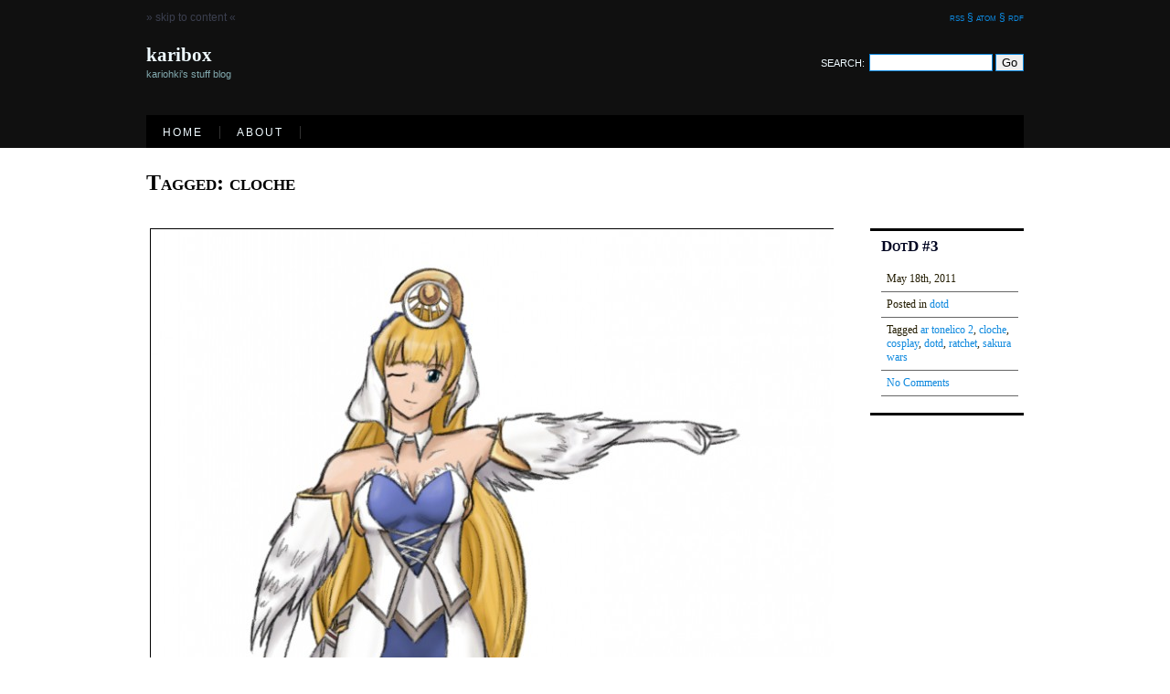

--- FILE ---
content_type: text/html; charset=UTF-8
request_url: http://www.phoenix-circle.org/tag/cloche/
body_size: 6810
content:
<!DOCTYPE html PUBLIC "-//W3C//DTD XHTML 1.0 Strict//EN"
        "http://www.w3.org/TR/xhtml1/DTD/xhtml1-strict.dtd">
<html xmlns="http://www.w3.org/1999/xhtml" xml:lang="en" lang="en">

<head>
	<meta http-equiv="Content-Type" content="text/html; charset=utf-8" />
	
	<title>  cloche	</title>

	<meta name="generator" content="WordPress 6.8.3" />
	<link rel="stylesheet" href="http://www.phoenix-circle.org/wp-content/themes/ocular-professor/style.css" type="text/css" media="screen" />
	<link rel="alternate" type="application/rss+xml" title="karibox RSS Feed" href="http://www.phoenix-circle.org/feed/" />
	<link rel="EditURI" type="application/rsd+xml" title="RSD" href="http://www.phoenix-circle.org/xmlrpc.php?rsd" />
	<link rel="pingback" href="http://www.phoenix-circle.org/xmlrpc.php" />
	<!--[if lte IE 7]>
	<link href="http://www.phoenix-circle.org/wp-content/themes/ocular-professor/ie.css" type="text/css" rel="stylesheet" media="screen" />
	<![endif]-->
		<meta name='robots' content='max-image-preview:large' />
	<style>img:is([sizes="auto" i], [sizes^="auto," i]) { contain-intrinsic-size: 3000px 1500px }</style>
	<link rel="alternate" type="application/rss+xml" title="karibox &raquo; cloche Tag Feed" href="http://www.phoenix-circle.org/tag/cloche/feed/" />
<script type="text/javascript">
/* <![CDATA[ */
window._wpemojiSettings = {"baseUrl":"https:\/\/s.w.org\/images\/core\/emoji\/16.0.1\/72x72\/","ext":".png","svgUrl":"https:\/\/s.w.org\/images\/core\/emoji\/16.0.1\/svg\/","svgExt":".svg","source":{"concatemoji":"http:\/\/www.phoenix-circle.org\/wp-includes\/js\/wp-emoji-release.min.js?ver=6.8.3"}};
/*! This file is auto-generated */
!function(s,n){var o,i,e;function c(e){try{var t={supportTests:e,timestamp:(new Date).valueOf()};sessionStorage.setItem(o,JSON.stringify(t))}catch(e){}}function p(e,t,n){e.clearRect(0,0,e.canvas.width,e.canvas.height),e.fillText(t,0,0);var t=new Uint32Array(e.getImageData(0,0,e.canvas.width,e.canvas.height).data),a=(e.clearRect(0,0,e.canvas.width,e.canvas.height),e.fillText(n,0,0),new Uint32Array(e.getImageData(0,0,e.canvas.width,e.canvas.height).data));return t.every(function(e,t){return e===a[t]})}function u(e,t){e.clearRect(0,0,e.canvas.width,e.canvas.height),e.fillText(t,0,0);for(var n=e.getImageData(16,16,1,1),a=0;a<n.data.length;a++)if(0!==n.data[a])return!1;return!0}function f(e,t,n,a){switch(t){case"flag":return n(e,"\ud83c\udff3\ufe0f\u200d\u26a7\ufe0f","\ud83c\udff3\ufe0f\u200b\u26a7\ufe0f")?!1:!n(e,"\ud83c\udde8\ud83c\uddf6","\ud83c\udde8\u200b\ud83c\uddf6")&&!n(e,"\ud83c\udff4\udb40\udc67\udb40\udc62\udb40\udc65\udb40\udc6e\udb40\udc67\udb40\udc7f","\ud83c\udff4\u200b\udb40\udc67\u200b\udb40\udc62\u200b\udb40\udc65\u200b\udb40\udc6e\u200b\udb40\udc67\u200b\udb40\udc7f");case"emoji":return!a(e,"\ud83e\udedf")}return!1}function g(e,t,n,a){var r="undefined"!=typeof WorkerGlobalScope&&self instanceof WorkerGlobalScope?new OffscreenCanvas(300,150):s.createElement("canvas"),o=r.getContext("2d",{willReadFrequently:!0}),i=(o.textBaseline="top",o.font="600 32px Arial",{});return e.forEach(function(e){i[e]=t(o,e,n,a)}),i}function t(e){var t=s.createElement("script");t.src=e,t.defer=!0,s.head.appendChild(t)}"undefined"!=typeof Promise&&(o="wpEmojiSettingsSupports",i=["flag","emoji"],n.supports={everything:!0,everythingExceptFlag:!0},e=new Promise(function(e){s.addEventListener("DOMContentLoaded",e,{once:!0})}),new Promise(function(t){var n=function(){try{var e=JSON.parse(sessionStorage.getItem(o));if("object"==typeof e&&"number"==typeof e.timestamp&&(new Date).valueOf()<e.timestamp+604800&&"object"==typeof e.supportTests)return e.supportTests}catch(e){}return null}();if(!n){if("undefined"!=typeof Worker&&"undefined"!=typeof OffscreenCanvas&&"undefined"!=typeof URL&&URL.createObjectURL&&"undefined"!=typeof Blob)try{var e="postMessage("+g.toString()+"("+[JSON.stringify(i),f.toString(),p.toString(),u.toString()].join(",")+"));",a=new Blob([e],{type:"text/javascript"}),r=new Worker(URL.createObjectURL(a),{name:"wpTestEmojiSupports"});return void(r.onmessage=function(e){c(n=e.data),r.terminate(),t(n)})}catch(e){}c(n=g(i,f,p,u))}t(n)}).then(function(e){for(var t in e)n.supports[t]=e[t],n.supports.everything=n.supports.everything&&n.supports[t],"flag"!==t&&(n.supports.everythingExceptFlag=n.supports.everythingExceptFlag&&n.supports[t]);n.supports.everythingExceptFlag=n.supports.everythingExceptFlag&&!n.supports.flag,n.DOMReady=!1,n.readyCallback=function(){n.DOMReady=!0}}).then(function(){return e}).then(function(){var e;n.supports.everything||(n.readyCallback(),(e=n.source||{}).concatemoji?t(e.concatemoji):e.wpemoji&&e.twemoji&&(t(e.twemoji),t(e.wpemoji)))}))}((window,document),window._wpemojiSettings);
/* ]]> */
</script>
<style id='wp-emoji-styles-inline-css' type='text/css'>

	img.wp-smiley, img.emoji {
		display: inline !important;
		border: none !important;
		box-shadow: none !important;
		height: 1em !important;
		width: 1em !important;
		margin: 0 0.07em !important;
		vertical-align: -0.1em !important;
		background: none !important;
		padding: 0 !important;
	}
</style>
<link rel='stylesheet' id='wp-block-library-css' href='http://www.phoenix-circle.org/wp-includes/css/dist/block-library/style.min.css?ver=6.8.3' type='text/css' media='all' />
<style id='classic-theme-styles-inline-css' type='text/css'>
/*! This file is auto-generated */
.wp-block-button__link{color:#fff;background-color:#32373c;border-radius:9999px;box-shadow:none;text-decoration:none;padding:calc(.667em + 2px) calc(1.333em + 2px);font-size:1.125em}.wp-block-file__button{background:#32373c;color:#fff;text-decoration:none}
</style>
<style id='global-styles-inline-css' type='text/css'>
:root{--wp--preset--aspect-ratio--square: 1;--wp--preset--aspect-ratio--4-3: 4/3;--wp--preset--aspect-ratio--3-4: 3/4;--wp--preset--aspect-ratio--3-2: 3/2;--wp--preset--aspect-ratio--2-3: 2/3;--wp--preset--aspect-ratio--16-9: 16/9;--wp--preset--aspect-ratio--9-16: 9/16;--wp--preset--color--black: #000000;--wp--preset--color--cyan-bluish-gray: #abb8c3;--wp--preset--color--white: #ffffff;--wp--preset--color--pale-pink: #f78da7;--wp--preset--color--vivid-red: #cf2e2e;--wp--preset--color--luminous-vivid-orange: #ff6900;--wp--preset--color--luminous-vivid-amber: #fcb900;--wp--preset--color--light-green-cyan: #7bdcb5;--wp--preset--color--vivid-green-cyan: #00d084;--wp--preset--color--pale-cyan-blue: #8ed1fc;--wp--preset--color--vivid-cyan-blue: #0693e3;--wp--preset--color--vivid-purple: #9b51e0;--wp--preset--gradient--vivid-cyan-blue-to-vivid-purple: linear-gradient(135deg,rgba(6,147,227,1) 0%,rgb(155,81,224) 100%);--wp--preset--gradient--light-green-cyan-to-vivid-green-cyan: linear-gradient(135deg,rgb(122,220,180) 0%,rgb(0,208,130) 100%);--wp--preset--gradient--luminous-vivid-amber-to-luminous-vivid-orange: linear-gradient(135deg,rgba(252,185,0,1) 0%,rgba(255,105,0,1) 100%);--wp--preset--gradient--luminous-vivid-orange-to-vivid-red: linear-gradient(135deg,rgba(255,105,0,1) 0%,rgb(207,46,46) 100%);--wp--preset--gradient--very-light-gray-to-cyan-bluish-gray: linear-gradient(135deg,rgb(238,238,238) 0%,rgb(169,184,195) 100%);--wp--preset--gradient--cool-to-warm-spectrum: linear-gradient(135deg,rgb(74,234,220) 0%,rgb(151,120,209) 20%,rgb(207,42,186) 40%,rgb(238,44,130) 60%,rgb(251,105,98) 80%,rgb(254,248,76) 100%);--wp--preset--gradient--blush-light-purple: linear-gradient(135deg,rgb(255,206,236) 0%,rgb(152,150,240) 100%);--wp--preset--gradient--blush-bordeaux: linear-gradient(135deg,rgb(254,205,165) 0%,rgb(254,45,45) 50%,rgb(107,0,62) 100%);--wp--preset--gradient--luminous-dusk: linear-gradient(135deg,rgb(255,203,112) 0%,rgb(199,81,192) 50%,rgb(65,88,208) 100%);--wp--preset--gradient--pale-ocean: linear-gradient(135deg,rgb(255,245,203) 0%,rgb(182,227,212) 50%,rgb(51,167,181) 100%);--wp--preset--gradient--electric-grass: linear-gradient(135deg,rgb(202,248,128) 0%,rgb(113,206,126) 100%);--wp--preset--gradient--midnight: linear-gradient(135deg,rgb(2,3,129) 0%,rgb(40,116,252) 100%);--wp--preset--font-size--small: 13px;--wp--preset--font-size--medium: 20px;--wp--preset--font-size--large: 36px;--wp--preset--font-size--x-large: 42px;--wp--preset--spacing--20: 0.44rem;--wp--preset--spacing--30: 0.67rem;--wp--preset--spacing--40: 1rem;--wp--preset--spacing--50: 1.5rem;--wp--preset--spacing--60: 2.25rem;--wp--preset--spacing--70: 3.38rem;--wp--preset--spacing--80: 5.06rem;--wp--preset--shadow--natural: 6px 6px 9px rgba(0, 0, 0, 0.2);--wp--preset--shadow--deep: 12px 12px 50px rgba(0, 0, 0, 0.4);--wp--preset--shadow--sharp: 6px 6px 0px rgba(0, 0, 0, 0.2);--wp--preset--shadow--outlined: 6px 6px 0px -3px rgba(255, 255, 255, 1), 6px 6px rgba(0, 0, 0, 1);--wp--preset--shadow--crisp: 6px 6px 0px rgba(0, 0, 0, 1);}:where(.is-layout-flex){gap: 0.5em;}:where(.is-layout-grid){gap: 0.5em;}body .is-layout-flex{display: flex;}.is-layout-flex{flex-wrap: wrap;align-items: center;}.is-layout-flex > :is(*, div){margin: 0;}body .is-layout-grid{display: grid;}.is-layout-grid > :is(*, div){margin: 0;}:where(.wp-block-columns.is-layout-flex){gap: 2em;}:where(.wp-block-columns.is-layout-grid){gap: 2em;}:where(.wp-block-post-template.is-layout-flex){gap: 1.25em;}:where(.wp-block-post-template.is-layout-grid){gap: 1.25em;}.has-black-color{color: var(--wp--preset--color--black) !important;}.has-cyan-bluish-gray-color{color: var(--wp--preset--color--cyan-bluish-gray) !important;}.has-white-color{color: var(--wp--preset--color--white) !important;}.has-pale-pink-color{color: var(--wp--preset--color--pale-pink) !important;}.has-vivid-red-color{color: var(--wp--preset--color--vivid-red) !important;}.has-luminous-vivid-orange-color{color: var(--wp--preset--color--luminous-vivid-orange) !important;}.has-luminous-vivid-amber-color{color: var(--wp--preset--color--luminous-vivid-amber) !important;}.has-light-green-cyan-color{color: var(--wp--preset--color--light-green-cyan) !important;}.has-vivid-green-cyan-color{color: var(--wp--preset--color--vivid-green-cyan) !important;}.has-pale-cyan-blue-color{color: var(--wp--preset--color--pale-cyan-blue) !important;}.has-vivid-cyan-blue-color{color: var(--wp--preset--color--vivid-cyan-blue) !important;}.has-vivid-purple-color{color: var(--wp--preset--color--vivid-purple) !important;}.has-black-background-color{background-color: var(--wp--preset--color--black) !important;}.has-cyan-bluish-gray-background-color{background-color: var(--wp--preset--color--cyan-bluish-gray) !important;}.has-white-background-color{background-color: var(--wp--preset--color--white) !important;}.has-pale-pink-background-color{background-color: var(--wp--preset--color--pale-pink) !important;}.has-vivid-red-background-color{background-color: var(--wp--preset--color--vivid-red) !important;}.has-luminous-vivid-orange-background-color{background-color: var(--wp--preset--color--luminous-vivid-orange) !important;}.has-luminous-vivid-amber-background-color{background-color: var(--wp--preset--color--luminous-vivid-amber) !important;}.has-light-green-cyan-background-color{background-color: var(--wp--preset--color--light-green-cyan) !important;}.has-vivid-green-cyan-background-color{background-color: var(--wp--preset--color--vivid-green-cyan) !important;}.has-pale-cyan-blue-background-color{background-color: var(--wp--preset--color--pale-cyan-blue) !important;}.has-vivid-cyan-blue-background-color{background-color: var(--wp--preset--color--vivid-cyan-blue) !important;}.has-vivid-purple-background-color{background-color: var(--wp--preset--color--vivid-purple) !important;}.has-black-border-color{border-color: var(--wp--preset--color--black) !important;}.has-cyan-bluish-gray-border-color{border-color: var(--wp--preset--color--cyan-bluish-gray) !important;}.has-white-border-color{border-color: var(--wp--preset--color--white) !important;}.has-pale-pink-border-color{border-color: var(--wp--preset--color--pale-pink) !important;}.has-vivid-red-border-color{border-color: var(--wp--preset--color--vivid-red) !important;}.has-luminous-vivid-orange-border-color{border-color: var(--wp--preset--color--luminous-vivid-orange) !important;}.has-luminous-vivid-amber-border-color{border-color: var(--wp--preset--color--luminous-vivid-amber) !important;}.has-light-green-cyan-border-color{border-color: var(--wp--preset--color--light-green-cyan) !important;}.has-vivid-green-cyan-border-color{border-color: var(--wp--preset--color--vivid-green-cyan) !important;}.has-pale-cyan-blue-border-color{border-color: var(--wp--preset--color--pale-cyan-blue) !important;}.has-vivid-cyan-blue-border-color{border-color: var(--wp--preset--color--vivid-cyan-blue) !important;}.has-vivid-purple-border-color{border-color: var(--wp--preset--color--vivid-purple) !important;}.has-vivid-cyan-blue-to-vivid-purple-gradient-background{background: var(--wp--preset--gradient--vivid-cyan-blue-to-vivid-purple) !important;}.has-light-green-cyan-to-vivid-green-cyan-gradient-background{background: var(--wp--preset--gradient--light-green-cyan-to-vivid-green-cyan) !important;}.has-luminous-vivid-amber-to-luminous-vivid-orange-gradient-background{background: var(--wp--preset--gradient--luminous-vivid-amber-to-luminous-vivid-orange) !important;}.has-luminous-vivid-orange-to-vivid-red-gradient-background{background: var(--wp--preset--gradient--luminous-vivid-orange-to-vivid-red) !important;}.has-very-light-gray-to-cyan-bluish-gray-gradient-background{background: var(--wp--preset--gradient--very-light-gray-to-cyan-bluish-gray) !important;}.has-cool-to-warm-spectrum-gradient-background{background: var(--wp--preset--gradient--cool-to-warm-spectrum) !important;}.has-blush-light-purple-gradient-background{background: var(--wp--preset--gradient--blush-light-purple) !important;}.has-blush-bordeaux-gradient-background{background: var(--wp--preset--gradient--blush-bordeaux) !important;}.has-luminous-dusk-gradient-background{background: var(--wp--preset--gradient--luminous-dusk) !important;}.has-pale-ocean-gradient-background{background: var(--wp--preset--gradient--pale-ocean) !important;}.has-electric-grass-gradient-background{background: var(--wp--preset--gradient--electric-grass) !important;}.has-midnight-gradient-background{background: var(--wp--preset--gradient--midnight) !important;}.has-small-font-size{font-size: var(--wp--preset--font-size--small) !important;}.has-medium-font-size{font-size: var(--wp--preset--font-size--medium) !important;}.has-large-font-size{font-size: var(--wp--preset--font-size--large) !important;}.has-x-large-font-size{font-size: var(--wp--preset--font-size--x-large) !important;}
:where(.wp-block-post-template.is-layout-flex){gap: 1.25em;}:where(.wp-block-post-template.is-layout-grid){gap: 1.25em;}
:where(.wp-block-columns.is-layout-flex){gap: 2em;}:where(.wp-block-columns.is-layout-grid){gap: 2em;}
:root :where(.wp-block-pullquote){font-size: 1.5em;line-height: 1.6;}
</style>
<style id='akismet-widget-style-inline-css' type='text/css'>

			.a-stats {
				--akismet-color-mid-green: #357b49;
				--akismet-color-white: #fff;
				--akismet-color-light-grey: #f6f7f7;

				max-width: 350px;
				width: auto;
			}

			.a-stats * {
				all: unset;
				box-sizing: border-box;
			}

			.a-stats strong {
				font-weight: 600;
			}

			.a-stats a.a-stats__link,
			.a-stats a.a-stats__link:visited,
			.a-stats a.a-stats__link:active {
				background: var(--akismet-color-mid-green);
				border: none;
				box-shadow: none;
				border-radius: 8px;
				color: var(--akismet-color-white);
				cursor: pointer;
				display: block;
				font-family: -apple-system, BlinkMacSystemFont, 'Segoe UI', 'Roboto', 'Oxygen-Sans', 'Ubuntu', 'Cantarell', 'Helvetica Neue', sans-serif;
				font-weight: 500;
				padding: 12px;
				text-align: center;
				text-decoration: none;
				transition: all 0.2s ease;
			}

			/* Extra specificity to deal with TwentyTwentyOne focus style */
			.widget .a-stats a.a-stats__link:focus {
				background: var(--akismet-color-mid-green);
				color: var(--akismet-color-white);
				text-decoration: none;
			}

			.a-stats a.a-stats__link:hover {
				filter: brightness(110%);
				box-shadow: 0 4px 12px rgba(0, 0, 0, 0.06), 0 0 2px rgba(0, 0, 0, 0.16);
			}

			.a-stats .count {
				color: var(--akismet-color-white);
				display: block;
				font-size: 1.5em;
				line-height: 1.4;
				padding: 0 13px;
				white-space: nowrap;
			}
		
</style>
<link rel="https://api.w.org/" href="http://www.phoenix-circle.org/wp-json/" /><link rel="alternate" title="JSON" type="application/json" href="http://www.phoenix-circle.org/wp-json/wp/v2/tags/10" /><link rel="EditURI" type="application/rsd+xml" title="RSD" href="http://www.phoenix-circle.org/xmlrpc.php?rsd" />
<meta name="generator" content="WordPress 6.8.3" />
</head>

<body>

<div id="header">

        <div id="blog_title">
			<div id="cap">
			<span class="skip"><a href="#wrapper">&raquo; skip to content &laquo;</a></span>
			<span class="feeds"><a href="http://www.phoenix-circle.org/feed/">rss &sect;</a>
								<a href="http://www.phoenix-circle.org/feed/atom/">atom &sect;</a>
								<a href="http://www.phoenix-circle.org/feed/rdf/">rdf</a>
								</span>
			</div>
			
			<h1>karibox</h1>
			<p class="description">kariohki&#039;s stuff blog</p>
			<div id="search">
			<form method="get" id="searchform" action="http://www.phoenix-circle.org/">
<div><span class="search">Search:</span><input type="text" value="" size="15" name="s" id="s" />
<input type="submit" id="searchsubmit" value="Go" />
</div>
</form></div>
		</div>
			
		<div id="topnav">
		<ul>
			<li class="home "><a href="http://www.phoenix-circle.org">Home</a></li>
			<li class="page_item page-item-5"><a href="http://www.phoenix-circle.org/about/">About</a></li>
		</ul>
		</div>
		
</div>


<div id="wrapper">

	<div id="page">
					<h2>Tagged: cloche</h2>
			
			
	</div>
	
	<div id="home_content">
			
    			
        		<div class="post">
				<div id="attachment_26" style="width: 790px" class="wp-caption alignnone"><a href="http://www.phoenix-circle.org/wp-content/uploads/2011/05/ratchetclosh.jpg"><img fetchpriority="high" decoding="async" aria-describedby="caption-attachment-26" class="size-large wp-image-26 " title="Stage Priestess" src="http://www.phoenix-circle.org/wp-content/uploads/2011/05/ratchetclosh-780x1024.jpg" alt="it is a cosplay thing" width="780" height="1024" srcset="http://www.phoenix-circle.org/wp-content/uploads/2011/05/ratchetclosh-780x1024.jpg 780w, http://www.phoenix-circle.org/wp-content/uploads/2011/05/ratchetclosh-228x300.jpg 228w, http://www.phoenix-circle.org/wp-content/uploads/2011/05/ratchetclosh.jpg 800w" sizes="(max-width: 780px) 100vw, 780px" /></a><p id="caption-attachment-26" class="wp-caption-text">something i pulled out that i decided to finish. holy shit color and shading.</p></div>
		</div>
			
		
		<div class="main_meta">
				<h2><a href="http://www.phoenix-circle.org/2011/05/18/dotd-3/" rel="bookmark" title="Permanent Link to DotD #3">DotD #3</a></h2>
				<ul>
					<li>May 18th, 2011</li>
					<li>Posted in <a href="http://www.phoenix-circle.org/category/dotd/" rel="category tag">dotd</a></li> 
					<li>Tagged <a href="http://www.phoenix-circle.org/tag/ar-tonelico-2/" rel="tag">ar tonelico 2</a>, <a href="http://www.phoenix-circle.org/tag/cloche/" rel="tag">cloche</a>, <a href="http://www.phoenix-circle.org/tag/cosplay/" rel="tag">cosplay</a>, <a href="http://www.phoenix-circle.org/tag/dotd/" rel="tag">dotd</a>, <a href="http://www.phoenix-circle.org/tag/ratchet/" rel="tag">ratchet</a>, <a href="http://www.phoenix-circle.org/tag/sakura-wars/" rel="tag">sakura wars</a></li> 
					<li><a href="http://www.phoenix-circle.org/2011/05/18/dotd-3/#respond">No Comments</a></li>
				</ul>
				
				 <p class="edit"></p>
					
		</div>

        
		<div class="archive_nav">
		<div class="left"></div><div class="right"></div>
		</div>



    </div>

</div> <!-- end wrapper -->

	<div id="secondary_nav">
		
		<div id="secondary_nav_content">
		
		<ul>
			
		
		<li class="footerlist">	
		<h2>Categories</h2>
			<ul>
					<li class="cat-item cat-item-29"><a href="http://www.phoenix-circle.org/category/art/">art</a>
</li>
	<li class="cat-item cat-item-17"><a href="http://www.phoenix-circle.org/category/bonus/">bonus</a>
</li>
	<li class="cat-item cat-item-4"><a href="http://www.phoenix-circle.org/category/dotd/">dotd</a>
</li>
	<li class="cat-item cat-item-26"><a href="http://www.phoenix-circle.org/category/writing/">writing</a>
</li>
			</ul>
		</li>
		
		
		<li class="taglist">
		<h2>Tags</h2>
				<div class="wp-tag-cloud">
				<a href="http://www.phoenix-circle.org/tag/aeryn/" class="tag-cloud-link tag-link-22 tag-link-position-1" style="font-size: 10px;" aria-label="aeryn (1 item)">aeryn</a>
<a href="http://www.phoenix-circle.org/tag/afterlife/" class="tag-cloud-link tag-link-27 tag-link-position-2" style="font-size: 22.297297297297px;" aria-label="afterlife (8 items)">afterlife</a>
<a href="http://www.phoenix-circle.org/tag/anna/" class="tag-cloud-link tag-link-21 tag-link-position-3" style="font-size: 10px;" aria-label="anna (1 item)">anna</a>
<a href="http://www.phoenix-circle.org/tag/ar-tonelico-2/" class="tag-cloud-link tag-link-8 tag-link-position-4" style="font-size: 10px;" aria-label="ar tonelico 2 (1 item)">ar tonelico 2</a>
<a href="http://www.phoenix-circle.org/tag/arutia/" class="tag-cloud-link tag-link-13 tag-link-position-5" style="font-size: 10px;" aria-label="arutia (1 item)">arutia</a>
<a href="http://www.phoenix-circle.org/tag/bonus-sketches/" class="tag-cloud-link tag-link-18 tag-link-position-6" style="font-size: 10px;" aria-label="bonus sketches (1 item)">bonus sketches</a>
<a href="http://www.phoenix-circle.org/tag/cassara/" class="tag-cloud-link tag-link-24 tag-link-position-7" style="font-size: 10px;" aria-label="cassara (1 item)">cassara</a>
<a href="http://www.phoenix-circle.org/tag/chosen/" class="tag-cloud-link tag-link-19 tag-link-position-8" style="font-size: 10px;" aria-label="chosen (1 item)">chosen</a>
<a href="http://www.phoenix-circle.org/tag/cloche/" class="tag-cloud-link tag-link-10 tag-link-position-9" style="font-size: 10px;" aria-label="cloche (1 item)">cloche</a>
<a href="http://www.phoenix-circle.org/tag/collette/" class="tag-cloud-link tag-link-12 tag-link-position-10" style="font-size: 10px;" aria-label="collette (1 item)">collette</a>
<a href="http://www.phoenix-circle.org/tag/concept-art/" class="tag-cloud-link tag-link-31 tag-link-position-11" style="font-size: 10px;" aria-label="concept art (1 item)">concept art</a>
<a href="http://www.phoenix-circle.org/tag/cosplay/" class="tag-cloud-link tag-link-11 tag-link-position-12" style="font-size: 10px;" aria-label="cosplay (1 item)">cosplay</a>
<a href="http://www.phoenix-circle.org/tag/dotd/" class="tag-cloud-link tag-link-35 tag-link-position-13" style="font-size: 23.243243243243px;" aria-label="dotd (9 items)">dotd</a>
<a href="http://www.phoenix-circle.org/tag/eternal-fantasy/" class="tag-cloud-link tag-link-30 tag-link-position-14" style="font-size: 10px;" aria-label="eternal fantasy (1 item)">eternal fantasy</a>
<a href="http://www.phoenix-circle.org/tag/h/" class="tag-cloud-link tag-link-33 tag-link-position-15" style="font-size: 13.405405405405px;" aria-label="H (2 items)">H</a>
<a href="http://www.phoenix-circle.org/tag/luna/" class="tag-cloud-link tag-link-14 tag-link-position-16" style="font-size: 10px;" aria-label="luna (1 item)">luna</a>
<a href="http://www.phoenix-circle.org/tag/lydia/" class="tag-cloud-link tag-link-16 tag-link-position-17" style="font-size: 10px;" aria-label="lydia (1 item)">lydia</a>
<a href="http://www.phoenix-circle.org/tag/mia/" class="tag-cloud-link tag-link-15 tag-link-position-18" style="font-size: 10px;" aria-label="mia (1 item)">mia</a>
<a href="http://www.phoenix-circle.org/tag/mitena/" class="tag-cloud-link tag-link-23 tag-link-position-19" style="font-size: 10px;" aria-label="mitena (1 item)">mitena</a>
<a href="http://www.phoenix-circle.org/tag/nanowrimo-2009/" class="tag-cloud-link tag-link-28 tag-link-position-20" style="font-size: 21.351351351351px;" aria-label="nanowrimo 2009 (7 items)">nanowrimo 2009</a>
<a href="http://www.phoenix-circle.org/tag/nanowrimo-2010/" class="tag-cloud-link tag-link-34 tag-link-position-21" style="font-size: 13.405405405405px;" aria-label="nanowrimo 2010 (2 items)">nanowrimo 2010</a>
<a href="http://www.phoenix-circle.org/tag/not-mine/" class="tag-cloud-link tag-link-32 tag-link-position-22" style="font-size: 10px;" aria-label="not mine (1 item)">not mine</a>
<a href="http://www.phoenix-circle.org/tag/pashal/" class="tag-cloud-link tag-link-25 tag-link-position-23" style="font-size: 10px;" aria-label="pashal (1 item)">pashal</a>
<a href="http://www.phoenix-circle.org/tag/raissa/" class="tag-cloud-link tag-link-5 tag-link-position-24" style="font-size: 10px;" aria-label="raissa (1 item)">raissa</a>
<a href="http://www.phoenix-circle.org/tag/ratchet/" class="tag-cloud-link tag-link-9 tag-link-position-25" style="font-size: 10px;" aria-label="ratchet (1 item)">ratchet</a>
<a href="http://www.phoenix-circle.org/tag/rebecca/" class="tag-cloud-link tag-link-20 tag-link-position-26" style="font-size: 10px;" aria-label="rebecca (1 item)">rebecca</a>
<a href="http://www.phoenix-circle.org/tag/sakura-wars/" class="tag-cloud-link tag-link-7 tag-link-position-27" style="font-size: 10px;" aria-label="sakura wars (1 item)">sakura wars</a>
<a href="http://www.phoenix-circle.org/tag/tessa/" class="tag-cloud-link tag-link-6 tag-link-position-28" style="font-size: 10px;" aria-label="tessa (1 item)">tessa</a>
<a href="http://www.phoenix-circle.org/tag/writing/" class="tag-cloud-link tag-link-36 tag-link-position-29" style="font-size: 24px;" aria-label="writing (10 items)">writing</a>				</div>
		</li>
		
		<li class="footerlist">
		<h2>Archives</h2>
			<ul>
					<li><a href='http://www.phoenix-circle.org/2012/04/'>April 2012</a></li>
	<li><a href='http://www.phoenix-circle.org/2011/11/'>November 2011</a></li>
	<li><a href='http://www.phoenix-circle.org/2011/05/'>May 2011</a></li>
			</ul>
		</li>
		
		
		<li class="footerlist">
		<h2>Blogroll</h2>
			<ul>
				<li><a href="http://codex.wordpress.org/">Documentation</a></li>
<li><a href="http://wordpress.org/extend/plugins/">Plugins</a></li>
<li><a href="http://wordpress.org/extend/ideas/">Suggest Ideas</a></li>
<li><a href="http://wordpress.org/support/">Support Forum</a></li>
<li><a href="http://wordpress.org/extend/themes/">Themes</a></li>
<li><a href="http://wordpress.org/news/">WordPress Blog</a></li>
<li><a href="http://planet.wordpress.org/">WordPress Planet</a></li>
			</ul>

		</li>
			
				
	     </ul>
		</div>
		<div class="clear"></div>
	</div>
	
	<div id="footer">
	<div class="copyright">
	<p><a href="http://http://andreamignolo.com/ocular-professor/">Ocular Professor</a> by <a href="http://andreamignolo.com">Mignolo</a> &sect; Powered by 
		<a href="http://wordpress.org">WordPress</a>
	</p>
	</div>

</div>

<script type="speculationrules">
{"prefetch":[{"source":"document","where":{"and":[{"href_matches":"\/*"},{"not":{"href_matches":["\/wp-*.php","\/wp-admin\/*","\/wp-content\/uploads\/*","\/wp-content\/*","\/wp-content\/plugins\/*","\/wp-content\/themes\/ocular-professor\/*","\/*\\?(.+)"]}},{"not":{"selector_matches":"a[rel~=\"nofollow\"]"}},{"not":{"selector_matches":".no-prefetch, .no-prefetch a"}}]},"eagerness":"conservative"}]}
</script>
</body>

</html>
<!-- Performance optimized by W3 Total Cache. Learn more: http://www.w3-edge.com/wordpress-plugins/

 Served from: www.phoenix-circle.org @ 2026-01-17 23:45:13 by W3 Total Cache -->

--- FILE ---
content_type: text/css
request_url: http://www.phoenix-circle.org/wp-content/themes/ocular-professor/style.css
body_size: 3371
content:
/* 
Theme Name: Ocular Professor
Theme URI: http://andreamignolo.com/ocular-professor/
Description: A clean, simple, widget ready theme designed for photoblogs.
Version: 1.3.1
Author: A. Mignolo 
Author URI: http://andreamignolo.com
Tags: black, one-column, fixed-width, threaded-comments, photoblogging

License: GNU General Public License (GPL) version 3


*/

/* Global
------------------------------------------------------------------*/

html, body, form, fieldset, h1, h2, h3, h4, h5, h6, pre, blockquote, ul, ol, dl, address, .hlogo, .htitle, .widgettitle, .more-link  {
	margin:0;
	padding:0;
	}

a, a:link, a:visited {
	outline: none;
	}


/* Layout 
------------------------------------------------------------------*/

#header	{
	width: 100%;
	margin: 0;
	font-size: 100%;
	padding: 2em 0 0 0;
	}

h1 {
	clear: both;
	width: 60%;
	}

#cap {
	margin: -1em 0 0 0;
	padding: 0 0 3em 0;
	}

.feeds {
	float: right;
	}

.feeds a {
	font-variant: small-caps;
	}

.skip {
	float: left;
}

#topnav, #blog_title, #archive_wrapper, #secondary_nav_content {
	width: 80em;
	margin: 0 auto;
	}
	
#topnav {
	margin-top: 3em;
	padding: 0 0 1em 0;
	}

#topnav ul {
	list-style-type: none;
	list-style-position: outside;
	list-style-image: none;
	margin: 10px auto 0 10px;
	padding: 1em 0;
	}

#topnav li {
	float: left;
	display: inline;
	letter-spacing: 2px;
	}

#topnav ul li > ul {
	display: none;
}

.home {
	margin-left: -.85em;
	}
	
#searchform {
	text-align: right;
	margin-top: -4em;
	padding-bottom: 1em;
	}

#wrapper {
	width: 80em;
	margin: 0 auto;
	clear: both;
	}

#featured, #home_content, #single, #page {
	margin: .5em auto 0 auto;
	}

	

#featured .main_meta {
	margin-top: 2em;
	} 

#home_content {
	margin: 2em auto 4em auto;
	}

#main_feature {
	width: 55em;
	float: left;
	margin: 2em 0 1em 1.5em;
	}
	
#content {
	width: 55em;
	float: left;
	margin: 2em 0 3em 1.5em;
	padding: 0 2em 0 0;
	}

.post {
	width: 62em;
	float: left;
	margin: 0 1em 2em 0em;
	padding: 1em .7em 1em 0;
	min-height: 150px;
	overflow: hidden;
	border-bottom: 1px solid #b7bdde;
	}
	
#single .post {
	border-top: 0;
	}

#single .main_meta, #home_content .main_meta {
	margin-top: 1em;
	}
	
#single {
	margin-top: 2em;
}

#single.page h2 {
	margin-bottom: 0;
	font-size: 2em;
	font-variant: small-caps;
}

.post_entry img {
	float: left;
	display: block;
	margin: 0 2em 2em 0;
	}

#content .post {
	margin-left: 0;
	}

.main_meta {
	width: 13em;
	float: right;
	margin-top: 0em;
	padding: 0 0 0 1em;
	}
	
.main_meta h2 {
	margin: .5em 0 0 0;
}

.main_meta ul  {
	list-style-type: none;
	margin: 1em 0 2.5em 0;
	}

.main_meta li {
	list-style-type: none;
	padding: .5em;
	margin: 0 .5em 0 0;
	}
	
.post_entry {
	width: 42em;
	margin: 0 2em 0 0;
	}
	
.archive_nav {
	margin: 0;
	padding: .5em 1em 1.7em 1em;
	clear: both;
	}

.right {
	float: right;
	padding-bottom: .5em;
	text-align: right;
	}

.left {
	float: left;
	margin-bottom: .5em;
	}

#secondary_nav {
	clear: both;
	padding: 2em 0 3em 0;
	}
	
#secondary_nav ul {
	list-style-type: none;
	line-height: 1em;
	}

#secondary_nav li {
	line-height: 1em;
}

.footerlist li a {
	display: block;
	padding: .2em .5em 0 .5em;
	}

.footerlist {
	clear: both;
}

.footerlist ul {
	margin: 0 0 0 6em;
}

.footerlist ul li {
	display: inline;
	float: left;
	display: block;
	margin: .5em 0;
}

.menu {
	margin: 2em 0 0 0;
	}

#footer {
	height: 4em;
	clear: both;
	}
	
#footer img {
	margin-left: .7em;
	}

.copyright {
	width: 80em;
	font-size: .95em;
	margin: 0 auto;
	text-align: right;
	padding-top: 1em;
	}

.clear {
	clear: both;
	}

.search {
	margin-right: .5em;
	}

.more-link {
	text-align: left;
	display: block;
	padding-top: 2em;
	}

img.thumbnail {
	float: left;
	padding: 0 1em 0 0;
	margin: 0 1em 0 0;
	}
	
.archives {
	float: left;
	display: inline;
	margin: 2em 3em 0 0;
	}

.title {
	margin: 0 0 1em 1em;
	font-weight: bold;
	}

.fourohfour {
	width: 65em;
	}

.notfound {
	margin-left: 4em;
	}

.post ol {
	padding-left: 3em;
	line-height: 1.5em;
	list-style-type: decimal;
}

.post ul {
	padding-left: 3em;
	line-height: 1.5em;
	list-style-type: circle;
}

ul, ol {
	margin: 0 0 1.5em 0;
	}

.wp-tag-cloud {
	padding: 0 0 0 6em;
}

.taglist {
	clear: both;
	line-height: 1.5em;
}

.gallery {
	padding-bottom: 2em;
}


/*  Style and Colors 
------------------------------------------------------------------*/

#header {
	background: #101010;
	color:  #effaff;
	}

input {
	border: 1px solid #0d88de;
	}

#topnav, #footer, #topnav ul {
	background-color: #000;
	color: #effaff;
	}

body {
	background: #FFF;
	}
	
#wrapper {
	background: #fff;
	}

#topnav li {
	border-right: 1px solid #333;
}

#featured {
	background: #eee;
	border-bottom: 3px solid #101010;
	}
	
#main_feature {
	color: #000;
	}
	
.main_meta {
	background: #FFF;
	}

.main_meta li {
	border-bottom: 1px solid #666;
}


#home_content .main_meta, #single .main_meta {
	border-bottom: 3px solid #000;
	border-top: 3px solid #000;
	}
	
#secondary_nav {
	background: #101010;
	}

.commentmetadata {
	color: #2F2B23;
	}

.post_entry {
	color: #2F2B23;
	}
	
#single .post {
	border-bottom: 3px solid #101010;
}

.archive_nav {
	border-top: 1px solid #EFEBE0;
	border-bottom: 1px solid #EFEBE0;
}

#single .archive_nav {
	border: 0;
}

#logo img {
	border-style: none;
	}

h3 {
	color: #2F2B23;
	}

#main_feature img, #home_content img, .post_entry img, #content img, #single img {
	background: #000;
	padding: 1px;
	}
	
#home_content h2 img {
	background: none;
	}

.copyright {
	color: #3F3A27;
	}
	
#secondary_nav h2 {
	color: #999;
	border-bottom: 1px dotted #333;
}

/* =Link Styles and Colors 
------------------------------------------------------------------*/
a	{
	text-decoration: none;
	}

a img {
	border: 1px solid #000;
	}
	
#topnav a {
	padding: 1em 1.5em 1em 1.5em;
	}

#topnav a:hover {
	color: #0d88de;
	}

#featured h2 a, #featured h2, #page h2 {
	color: #000;
	}

.page_item a, .home a, .archive a {
	color: #effaff;
	}

.current_page_item a, .current a {
	color: #0d88de;
	}
	
#content a, #featured a, #comments a, .commentmetadata a, 
#response a, #home_content a, #secondary_nav a, #content_archives a, #single a, .feeds a, #page a {
	color: #0d88de;
	}
	
#home_content h2 a {
		color: #000521;
	}

#commentmetadata {
	color: #0C71D7;
	}

#content h3 a, #home_content h3 a {
	color: #23252f;
	}

#secondary_nav {
	border-top: 5px solid #000;
}

#footer a img {
	border: 0;
	}

.copyright a, .skip a {
	color: #3b3f4f;
	border-bottom: 1px dotted #3a314f;
	}	
	
.skip a {
	border: 0;
	}

 .skip a:hover {
	color: #211b00;
	background: #0d88de;
	}
	
a img {
	border: 0;
}

/* Typography
------------------------------------------------------------------*/
#mainnav, .htitle, #main_feature h2, h1, .section_heading, #sidebar h2, h3, h4, h5, .post_date, .more-link, h2, 
.main_meta, .commentmetadata, .dropcaps, .authorcommentmetadata, .right, .left, cite.fn {
	font-family: Cambria, Georgia, Times, Times New Roman, serif;
	}

#mainnav, .htitle {
	font-weight: bold;
    text-transform: uppercase;
    }

.htitle {
	padding: .5em 0 0 0;
	margin-left: 105px;
	}

.description {
	font-size: .95em;
	color: #83aaaf;
}

#topnav {
	font-size: 1em;
	font-family: Helvetica, sans-serif;
	text-transform: uppercase;
	} 

#main_feature p {
	font-size: 1em;
	}

.main_meta h2 {
	font-variant: small-caps;
	}

.main_meta {
	color: #211B00;
	}	

.small {
	font-size: .9em;
	}

body { 
	font-size: 12px;
	font-family: verdana, sans-serif;
	}

p	{
	font-size: 1em;
	line-height: 1.5em;
	margin: 0 0 1.5em 0;
	}

h1 {
	font-size: 1.75em;
	font-weight: bold;
	}

h2, h2 a {
	font-size: 1.2em;
	line-height: 1.2em;
	margin: 0 0 1.2em 0;
	}
	
#page h2 {
	font-variant: small-caps;
	font-size: 2em;
	margin: 1em 1em 1em 0;
}

#single .main_meta h2 {
	font-size: 1.43em;
}

#secondary_nav h2 {
	clear: left;
	margin: 0 0 1em .5em;
	padding: 3em 0 0 0;
	}
	
h3 {
	font-size: 1.3em;
	line-height: 1em;
	margin: 2em 0;
	}
	
.post h3 {
	margin: 1em 0;
}

h4 {
	font-size: 1em;
	line-height: .6em;
	margin: 0 0 1.5em 0;
	}

h5 {
	font-size: 1em;
	}

blockquote {
	width: 85%;
	margin: 0 auto;
	border-left: 5px solid #DE7D0D;
	padding: 1em .5em .2em 1em;
	margin-bottom: 1em;
	font-style: italic;
	}

.more-link  {
	text-transform: uppercase;
	font-size: .85em;
	font-weight: bold;
	}

.search {
	text-transform: uppercase;
	font-size: .9em;
	}

.single_meta {
	line-height: 1.5em;
	border-left: 3px solid #DE7D0D;
	padding: 0 .5em 0 1em;
	margin-top: 2em;
	}
	
strong {
	font-variant: small-caps;
	}

.main_meta strong {
	color: #DE7D0D;
	}

.edit {
	margin: -1em 0 .5em .3em;
	}

.caption {
	font-size: .85em;
	margin: -1.5em 0 1.5em .5em;
	color: #999;
	text-align: center;
}

h2.gallerytitle {
	font-variant: small-caps;
	font-size: 1.5em;
	margin: 1em 1em .5em 0;
}

.dropcaps {
	font-size: 5em;
	float: left;
	display: inline;
	margin: .35em .2em 0 0;
}



/* threadedComments 
------------------------------------------------------------------*/
h3#comments {
	font-variant: small-caps;
	margin-left: 0;
	margin-bottom: 2em;
}

ul.commentlist {
	list-style-type: none;
}

ul.commentlist .commentmetadata {
	border: 0;
	margin-top: 0;
	padding-bottom: 1em;
	padding-top: 0;
	
}

ul.commentlist .commentmetadata a {
	color: #000;
}

ul.commentlist .vcard {
	float: right;
	clear: right;
	width: 12em;
	border-top: 3px solid #000;
	margin: 0 0 0 1em;
	padding:0.5em 1em 0;
}

ul.commentlist .comment .comment-author.vcard {
	border-top: 3px solid #000;
	}

ul.commentlist .comment.bypostauthor .vcard {
	border-top: 3px solid #DE7D0D;
	}
	
ul.commentlist .comment.bypostauthor {
	border-top: 1px solid #DE7D0D;
}

ul.commentlist cite.fn {
	display: block;
	font-style: normal;
}

ul.commentlist li.comment {
	clear: both;
	border-top: 1px solid #000;
}

ul.commentlist .comment p {
	padding: .5em 1em 0 0;
	width: 50em;
}

span.says {
	display: none;
}

#respond {
	clear: both;
	padding-top: 1em;
}

#respond h3 {
	margin: 0 0 .5em 0;
}

ul.commentlist .reply {
	clear: left;
	float: left;
}

ul.commentlist .reply a {
	color: #999;
}

#commentform a, cite.fn a {
	color: #0d88de;
}

#commentform p {
	margin-bottom: 1em;
}

ul.commentlist ul.children {
	margin-left: 50px;
	list-style-type: none;
}

.cancel-comment-reply a {
	color: #CF0000;
}

/* Comments 
------------------------------------------------------------------*/

#comments ul {
	list-style-type: none;
}

#comments ul.children {
	margin-left: 3em;
}


#comments, #response {
	clear: both;
	margin: 0 auto;
	}

#comments h3, #response h3 {
	font-variant: small-caps;
	}
	
#response {
	padding: 2em 0 0 0;
	}

#comments {
	margin-left: 1.1em;
}
	
#response h3 {
	
}

#comments h3 {
	margin-bottom: 1em;
}

.disclaimer {
	width: 52em;
	}

.comment_container {
	border: 1px solid #000;
	}

 .commentpost {
	border-top:1px dotted #1C1600;
	float: left;
	margin: 1.5em 2em 1em .5em;
	padding: 1em 2em 0 0;
	min-height: 11em;
	width: 60em;
	}

.commentmetadata, .authorcommentmetadata {
	float: right;
	width: 12em;
	margin: 1.5em 0 1em 0;
	clear: both;
	color: #2F2B23;
	padding: .5em 1em 0 1em;
	line-height: 1.5em;
	}
	
.commentmetadata li, .authorcommentmetadata li {
	list-style-type: none;
	padding: .3em;
	border-bottom: 1px solid #999;
	margin: 0 .5em 0 0;
	}
	
.commentmetadata {
	border-bottom: 3px solid #666;
	border-top: 3px solid #666;
}

.authorcommentmetadata {
	background: #EEE;
	border-top: 3px solid #DE7D0D;
	border-bottom: 3px solid #DE7D0D;
}

.warning {
	width: 65em;
	padding: 1em;
	background: #FF8F8F;
	border: 1px solid #DF0D0D;
	}

/* #commentform {
	margin-left: .5em;
} */

/*  Widget Styles
------------------------------------------------------------------*/	

.widget {
	clear: both;
	color: #DFD7D3;
}

.widget ul li {
	display: block;
	float: left;
	text-align: left;
	margin: .5em;
}

.widget ul {
	margin: 0 0 0 6em;
	line-height: 1.5em;
}

#tag_cloud a {
	line-height: 1.5em;
	padding-left: 20px;
}

li#tag_cloud > a {
	padding-left: 6em;
}
	
.textwidget {
	padding-left: 6em;
	line-height: 1.2em;
}

#calendar_wrap td {
	width: 10em;
	padding: 1em;
	border-bottom: 1px solid #333;
}

#calendar_wrap td:hover {
	color: #555;
}

#calendar_wrap th {
	display: none;
}


/* =Better image scaling in IE
------------------------------------------------------------------*/

img { -ms-interpolation-mode:bicubic; }


/* =Required + WP Default Styling
------------------------------------------------------------------*/

.aligncenter {
	display: block;
	margin-left: auto;
	margin-right: auto;
}

.alignleft {
	float: left;
}

.alignright {
	float: right;
}

.wp-caption, .gallery-caption {
	text-align: center;
	font-size: .9em;
	color: #999;
}

.wp-caption img {
	margin: 0;
	padding: 0;
	border: 0 none;
}

.wp-caption-dd {
	font-size: 11px;
	line-height: 17px;
	padding: 0 4px 5px;
	margin: 0;
}